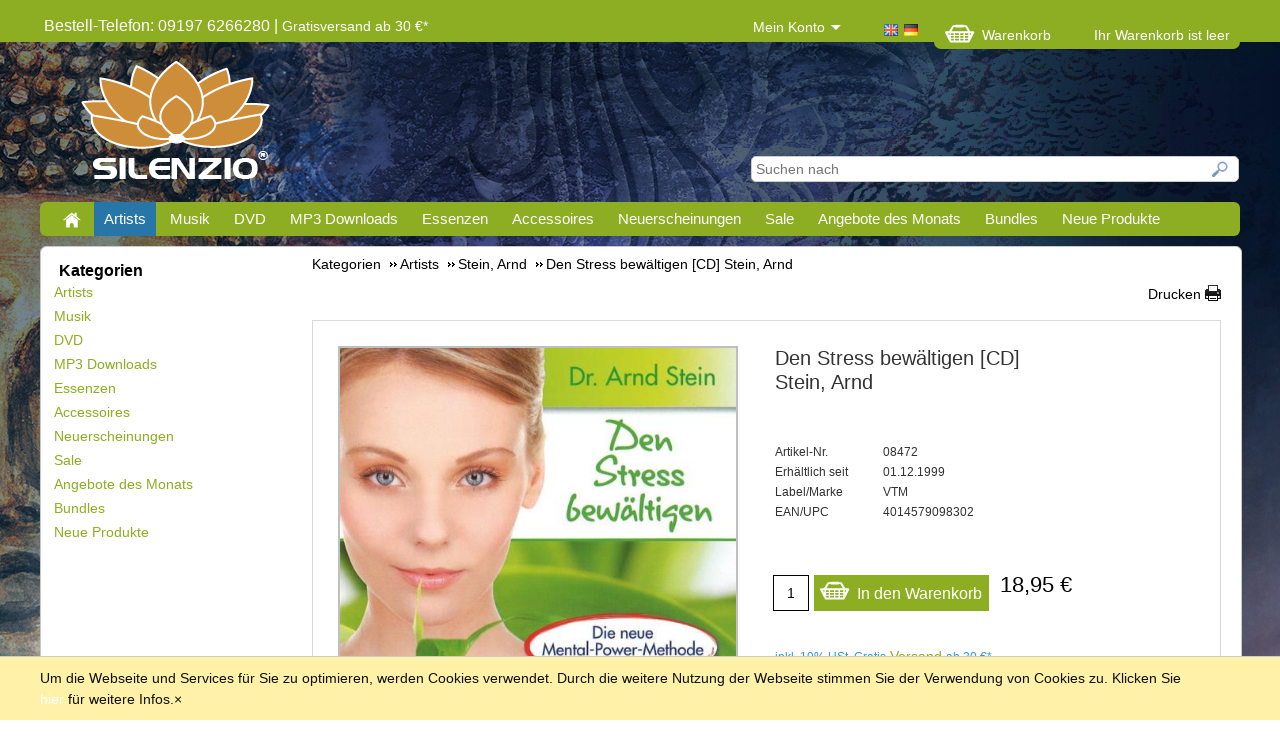

--- FILE ---
content_type: text/css
request_url: https://www.silenzio.com/WebRoot/Store/Shops/Silenzio/Styles/Silenzio/ic_style.css
body_size: 9073
content:
/** ------------------------
      Style: 18359
  StyleName: Silenzio
       Shop: 18259
      Store: /WebRoot/StoreTypes/6.17.46/Store
    IconSet: /WebRoot/StoreTypes/6.17.46/Store/SF/Icon/Silenzio
   ImageSet: /WebRoot/StoreTypes/6.17.46/Store/SF/ImageSet/Minimal
  TimeStamp: Oct 29, 2025 11:55:36 AM
--------------------------- **/

	
/**!-- BEGIN INCLUDE /srv/epages/eproot/Shared/Stores/Store/Templates/DE_INNOCHANGE/DesignSlider/Templates/SF/SF-Style.css 0.004 seconds */
/*
 * jQuery FlexSlider v2.2.0
 * http://www.woothemes.com/flexslider/
 *
 * Copyright 2012 WooThemes
 * Free to use under the GPLv2 license.
 * http://www.gnu.org/licenses/gpl-2.0.html
 *
 * Contributing author: Tyler Smith (@mbmufffin)
 */


/* Browser Resets
*********************************/
.flex-container a:active,
.flexslider a:active,
.flex-container a:focus,
.flexslider a:focus  {outline: none;}
.slides,
.flex-control-nav,
.flex-direction-nav {margin: 0; padding: 0; list-style: none;}

/* Icon Fonts
*********************************/
/* Font-face Icons */
@font-face {
	font-family: 'flexslider-icon';
	src:url('/WebRoot/StoreTypes/6.17.46/Store/javascript/innochange/ic_designslider/fonts/flexslider-icon.eot');
	src:url('/WebRoot/StoreTypes/6.17.46/Store/javascript/innochange/ic_designslider/fonts/flexslider-icon.eot?#iefix') format('embedded-opentype'),
		url('/WebRoot/StoreTypes/6.17.46/Store/javascript/innochange/ic_designslider/fonts/flexslider-icon.woff') format('woff'),
		url('/WebRoot/StoreTypes/6.17.46/Store/javascript/innochange/ic_designslider/fonts/flexslider-icon.ttf') format('truetype'),
		url('/WebRoot/StoreTypes/6.17.46/Store/javascript/innochange/ic_designslider/fonts/flexslider-icon.svg#flexslider-icon') format('svg');
	font-weight: normal;
	font-style: normal;
}

/* FlexSlider Necessary Styles
*********************************/
.flexslider {margin: 0; padding: 0; overflow: hidden;}
.flexslider .slides > li {display: none; -webkit-backface-visibility: hidden;} /* Hide the slides before the JS is loaded. Avoids image jumping */
/*.flexslider .slides img {max-width: 100%; display: block; max-height: 200px;} */
.flexslider .slides img {max-width: 100%; display: block;}
.flexslider .slides img.ProductSmallImage {max-height: 200px;}
.flex-pauseplay span {text-transform: capitalize;}

/* Clearfix for the .slides element */
.slides:after {content: "\0020"; display: block; clear: both; visibility: hidden; line-height: 0; height: 0;}
html[xmlns] .slides {display: block;}
* html .slides {height: 1%;}

/* No JavaScript Fallback */
/* If you are not using another script, such as Modernizr, make sure you
 * include js that eliminates this class on page load */
.no-js .slides > li:first-child {display: block;}

/* FlexSlider Default Theme
*********************************/
.flexslider { 
  margin: 0; 
  position: relative; 
  zoom: 1; }
.flex-viewport { max-height: 2000px; -webkit-transition: all 1s ease; -moz-transition: all 1s ease; -o-transition: all 1s ease; transition: all 1s ease; }
.loading .flex-viewport { max-height: 300px; }
.flexslider .slides { zoom: 1; }
.carousel li { margin-right: 5px; }

/* Direction Nav */
.flex-direction-nav {*height: 0;}
.flex-direction-nav a  {
  background: #666; 
  background: rgba(40,40,40,0.5);
  border-radius: 5px;
  line-height: 41px;
  text-decoration:none; 
  text-align:center;
  display: block; 
  width: 40px; 
  height: 38px; 
  margin: -20px 0 0; 
  position: absolute; 
  top: 50%; 
  z-index: 10; 
  overflow: hidden; 
  opacity: 0; 
  cursor: pointer; 
  color: rgba(255,255,255,0.8) !important; 
  -webkit-transition: all .3s ease; 
  -moz-transition: all .3s ease; 
  transition: all .3s ease; 
}
.flex-direction-nav .flex-prev { left: -50px; }
.flex-direction-nav .flex-next { right: -50px; text-align: center; }
.flexslider:hover .flex-prev { opacity: 0.7; left: 10px; }
.flexslider:hover .flex-next { opacity: 0.7; right: 10px; }
.flexslider:hover .flex-next:hover, .flexslider:hover .flex-prev:hover { opacity: 1; }
.flex-direction-nav .flex-disabled { opacity: 0!important; filter:alpha(opacity=0); cursor: default; }
.flex-direction-nav a:before  { 
  font-size: 30px; 
  display: inline-block; 
  content: '\f001';
  font-family: "flexslider-icon"; 
  line-height: 41px;
}
.flex-direction-nav a.flex-next:before  { content: '\f002'; }

/* Pause/Play */
.flex-pauseplay a { display: block; width: 20px; height: 20px; position: absolute; bottom: 5px; left: 10px; opacity: 0.8; z-index: 10; overflow: hidden; cursor: pointer; color: #000; }
.flex-pauseplay a:before  { font-family: "flexslider-icon"; font-size: 20px; display: inline-block; content: '\f004'; }
.flex-pauseplay a:hover  { opacity: 1; }
.flex-pauseplay a.flex-play:before { content: '\f003'; }

/* Control Nav */
.flex-control-nav {
  width: 100%; 
  position: absolute; 
  bottom: 0px; text-align: center;
  z-index: 900;
}
.flex-control-nav li {margin: 0 6px; display: inline-block; zoom: 1; *display: inline;}
.flex-control-paging li a {
  width: 11px; height: 11px; 
  display: block; 
  background:transparent; 
  cursor: pointer; 
  text-indent: -9999px; 
  -webkit-border-radius: 20px; 
  -moz-border-radius: 20px; 
  -o-border-radius: 20px; 
  border-radius: 20px; 
  -webkit-box-shadow: inset 0 0 3px rgba(0,0,0,0.3); 
  -moz-box-shadow: inset 0 0 3px rgba(0,0,0,0.3); 
  -o-box-shadow: inset 0 0 3px rgba(0,0,0,0.3); 
  box-shadow: inset 0 0 3px rgba(0,0,0,0.3);
  border: 1px solid #FFF; 
}
.flex-control-paging li a:hover { background: #444; background: rgba(40,40,40,0.7); }
.flex-control-paging li a.flex-active { background: #fff; none repeat scroll 0 0 rgba(255, 255, 255, 0.9); cursor: default; }

.flex-control-thumbs {margin: 5px 0 0; position: static; overflow: hidden;}
.flex-control-thumbs li {width: 25%; float: left; margin: 0;}
.flex-control-thumbs img {width: 100%; display: block; opacity: .7; cursor: pointer;}
.flex-control-thumbs img:hover {opacity: 1;}
.flex-control-thumbs .flex-active {opacity: 1; cursor: default;}

@media screen and (max-width: 860px) {
  .flex-direction-nav .flex-prev { opacity: 1; left: 10px;}
  .flex-direction-nav .flex-next { opacity: 1; right: 10px;}
}

/* Innochnage - ePages-neccesary styles
***************************************/
.ListItemCategory.ICDesignSlider {
  clear: both;
  float: none;
  width: 100%;
}
/**!-- END INCLUDE /srv/epages/eproot/Shared/Stores/Store/Templates/DE_INNOCHANGE/DesignSlider/Templates/SF/SF-Style.css */


	
/**!-- BEGIN INCLUDE /srv/epages/eproot/Cartridges/DE_INNOCHANGE/FAQ/Templates/SF/SF-Style.css 0.002 seconds */
/** 
 * Design FAQ
 */

.FAQ .ICQuestion {
    cursor: pointer;
    font-weight: bold;
}

.FAQ .ICAnswer {
    padding-bottom: 15px;
}
/**!-- END INCLUDE /srv/epages/eproot/Cartridges/DE_INNOCHANGE/FAQ/Templates/SF/SF-Style.css */


	
/**!-- BEGIN INCLUDE /srv/epages/eproot/Shared/Stores/Store/Templates/DE_INNOCHANGE/SpecialNavigation/Templates/SF/SF-Style.css 0.002 seconds */
.IC_SpecialNavigation {
  -moz-transform: rotate(90deg);
  -webkit-transform: rotate(90deg);
  -o-transform: rotate(90deg);
  -ms-transform: rotate(90deg);
  transform: rotate(90deg);
  height: 25px;
  padding: 8px;
  margin: 0px 2px;
  position: absolute;
  width: auto;
  border-top-right-radius: 5px;
  border-top-left-radius: 5px;
  color: #fff;
  font-family: Arial;
}

.IC_HiddenOverlay {
  display: none;
  position: absolute;
  padding: 10px;
  border-radius: 6px;
  color: #fff;
  font-family: Arial;
}

.IC_Pointer {
    cursor: pointer;
}

.IC_SpecialNavigation img {
  top: -3px;
  position: relative;
  max-height: 30px;
  max-width: 30px;
}

.ic_TermsAndConditions .IC_SpecialNavigation  {
  display: none; 
}
/**!-- END INCLUDE /srv/epages/eproot/Shared/Stores/Store/Templates/DE_INNOCHANGE/SpecialNavigation/Templates/SF/SF-Style.css */


	
/**!-- BEGIN INCLUDE /srv/epages/eproot/Shared/Stores/Store/Templates/DE_INNOCHANGE/DesignNavBasket/Templates/SF/SF-Style.css 0.002 seconds */
.Header , .Header  .PropertyContainer, .Header  table.SizeContainer tr td {
    overflow: visible !important;
}

.ICMiniBasket {
	position: relative;
	z-index: 300 !important;
	overflow: visible !important;
	width: 242px;
        background-color: #8dae22 !important;
        border-radius: 7px;
        padding: 0px 10px !important;
        margin-left: 5px !important;
        height: 25px;
}

.ICMiniBasket .ContextBox div:first-child {
        width: 150px;
        float: left;
        text-align: left;
}

.ICMiniBasket .ContextBox {
        position: relative;
        top: -8px;
}

.ICMiniBasket .HoverArea.hovered .ICBasketInnerContent {
	display: block !important;
	z-index: 1000;
}

.ICMiniBasket input.Quantity {
	padding: 5px 3px !important;
	width: 39px;
	border-top: 1px solid #b3b3b3;
	border-right: 1px solid #cbcbcd;
	border-bottom: 1px solid #cbcbcd;
	border-left: 1px solid #b3b3b3;
}

.ICMiniBasket .ICBasketInnerContent .InnerContentBody {
	background-color: #EFF1F2;
	padding: 0 8px;
	_position: absolute !important;
}

.ICMiniBasket .ICBasketInnerContent {
	display: none;
	background: none;
	right: 0;
	width: 338px;
	position: absolute;
	z-index: 1505;
}

.ICMiniBasket .ICBasketInnerBody {
	padding: 0 0 0 15px;
}

.ICMiniBasket .MiniBasket .TableSeparator,
.ICBasketInnerContent .TableSeparator {
	height: 21px;
}

.ICMiniBasket .ImageSmall,
.ICBasketInnerContent .ImageSmall {
	width: 40px;
}
/**!-- END INCLUDE /srv/epages/eproot/Shared/Stores/Store/Templates/DE_INNOCHANGE/DesignNavBasket/Templates/SF/SF-Style.css */


	
/**!-- BEGIN INCLUDE /srv/epages/eproot/Shared/Stores/Store/Templates/DE_INNOCHANGE/DesignResponsiveLayout/Templates/SF/SF-Style.css 0.004 seconds */
/*

* Responsive layout to override the epages default classes
* Breakpoints should be provided by 1024, 800, 512 pixel

* As example the media queries for the breakpoint by 512px was implemented. 
* You can copy the entire block and define what should happen in other resolutions




*/

/* 1. General Layout containing the frame */
/* ====================================== */



/* 1.1 General layout frame */
html .GeneralLayout.Div {
  //width: 100%;
  //max-width: 1200px;
}

html .Div .Middle {
  //max-width: 1200px;
  width: 100%;
}



/* 1.2 NavBarRoof */
html .Div .NavBarRoof .PropertyContainer {
  //height: auto;
  min-height: 32px;
}

html .Div .NavBarRoof .PropertyContainer:after {
  content:'';
  display:block;
  clear: both;
}



/* 1.3 Header */
html .Div .Header .PropertyContainer {
  height: auto;
  min-height: 140px;
}

html .Div .Header .PropertyContainer:after {
  content:'';
  display:block;
  clear: both;
}



/* 1.4 NavBarTop */
html .Div .NavBarTop {
  white-space: normal;
}

html .Div .NavBarTop .PropertyContainer {
  //height: auto;
  min-height: 24px;
}

html .Div .NavBarTop .PropertyContainer:after {
  content:'';
  display:block;
  clear: both;
}

html .Div .NavBarTop .SizeContainer {
  height: auto;
  min-height: 24px;
}

html .Div .NavBarTop .SizeContainer > *, 
html .Div .NavBarTop .NavigationElement {
  height: auto;
  min-height: 24px;
}



/* 1.5 NavBarBottom */
html .Div .NavBarBottom {
  white-space: normal;
}

html .Div .NavBarBottom .PropertyContainer {
  height: auto;
  min-height: 260px;
}

html .Div .NavBarBottom .PropertyContainer:after {
  content:'';
  display:block;
  clear: both;
}

html .Div .NavBarBottom .SizeContainer {
  height: auto;
  min-height: 260px;
}

html .Div .NavBarBottom .NavigationElement {
  height: auto;
  min-height: 260px;
}



/* 1.6 Footer */
html .Div .Footer {
  white-space: normal;
}

html .Div .Footer .PropertyContainer {
  height: auto;
  min-height: 35px;
}

html .Div .Footer .PropertyContainer:after {
  content:'';
  display:block;
  clear: both;
}

html .Div .Footer .SizeContainer {
  height: auto;
  min-height: 35px;
}

html .Div .Footer .NavigationElement {
  height: auto;
  min-height: 35px;  
}



/* 1.7 Content-Area */
.ListItemProduct .ContentArea img {
  height: auto !important;
  max-width: 100% !important;
  max-height: 200px;
}





/* 2. Global media queries for resolution lesser than 512px */
/* ======================================================== */

@media screen and (max-width: 512px) {

  /* 6.1 NavBarRoof */
  html .Div .NavBarRoof .PropertyContainer {
    width: 100%;
  }
  
  html .Div .NavBarRoof .SizeContainer,
  html .Div .NavBarRoof .SizeContainer.custom-left, 
  html .Div .NavBarRoof .SizeContainer.custom-right {
    float: none;
    text-align: left;
  }
  
  /* 6.2 Header */
  html .Div .Header .PropertyContainer {
    width: 100%;
  }
  
  html .Div .Header .SizeContainer,
  html .Div .Header .SizeContainer.custom-left, 
  html .Div .Header .SizeContainer.custom-right {
    float: none;
    text-align: left;
  }
  
  /* 6.3 NavBarTop */
  html .Div .NavBarTop .PropertyContainer {
    width: 100%;
  }
  
  html .Div .NavBarTop .SizeContainer,
  html .Div .NavBarTop .SizeContainer.custom-left, 
  html .Div .NavBarTop .SizeContainer.custom-right {
    //float: none;
    text-align: left;
  }
  
  /* 6.4 NavBarBottom */
  html .Div .NavBarBottom .PropertyContainer {
    width: 100%;
  }
  
  html .Div .NavBarBottom .SizeContainer,
  html .Div .NavBarBottom .SizeContainer.custom-left, 
  html .Div .NavBarBottom .SizeContainer.custom-right {
    float: none;
    text-align: left;
  }  
  
  /* 6.5 Footer */
  html .Div .Footer .PropertyContainer {
    width: 100%;
  }
  
  html .Div .Footer .SizeContainer,
  html .Div .Footer .SizeContainer.custom-left, 
  html .Div .Footer .SizeContainer.custom-right {
    float: none;
    text-align: left;
  }
  
  /* 6.6 NavBarLeft */
  html .Div .NavBarLeft {
    clear: both;
    float: none;
    height: auto;
    position: relative;
    width: 100%;
  }
  
  html .Div .NavBarLeft:before {
    display: none;
  }
  
  /* 6.7 ContentArea */
  html .Div .ContentArea {
    margin-left: 0;
  }
}



/* 3. Productlist with own media queries to define its width */
/*    (Herefore we use the singe-column list, because all    */
/*    other epages lists are tables)                         */
/* ========================================================= */

/* here we use min-width instead of max-width, because we define #
   the list from small (33%) to large (100%) - despite the fact, 
   that the screen shrinks */

html .ListItemProductContainer,
html .ICSingleColumn .ListItemProductContainer {
  width: 100%;
  float: none;  
}

@media screen,print and (min-width: 512px) {
  html .ICTwoColumns .ListItemProductContainer,
  html .ICThreeColumns .ListItemProductContainer,
  html .ICFourColumns .ListItemProductContainer,
  html .ICFiveColumns .ListItemProductContainer {
    width: 50%;
    float: left;  
  }
  
  html .ICTwoColumns .ListItemProductContainer:nth-child(3n+1),
  html .ICThreeColumns .ListItemProductContainer:nth-child(3n+1),
  html .ICFourColumns .ListItemProductContainer:nth-child(3n+1),
  html .ICFiveColumns .ListItemProductContainer:nth-child(3n+1) {
    clear: both;
  }
}

/* Three Column-Layout */
@media screen,print and (min-width: 800px) {
  html .ICThreeColumns .ListItemProductContainer {
    width: 33.3%;
    float: left;  
  }
  
  html .ICThreeColumns .ListItemProductContainer:nth-child(2n+1) {
    clear: none;
  }
  
  html .ICThreeColumns .ListItemProductContainer:nth-child(3n+1) {
    clear: both;
  }
}

/* Four Column-Layout */
@media screen,print and (min-width: 800px) {  
  html .ICFourColumns .ListItemProductContainer {
    width: 25%;
  }

  html .ICFourColumns .ListItemProductContainer:nth-child(2n+1),
  html .ICFourColumns .ListItemProductContainer:nth-child(3n+1) {
    clear: none;
  }
  
  html .ICFourColumns .ListItemProductContainer:nth-child(4n+1) {
    clear: both;
  }

  html .ICFourColumns .ListItemProduct .ImageArea {
    width: calc(100% - 40px);
  }
}

/* Five Column-Layout */
@media screen,print and (min-width: 800px) {  
  html .ICFiveColumns .ListItemProductContainer {
    width: 20%;
  }

  html .ICFiveColumns .ListItemProductContainer:nth-child(2n+1),
  html .ICFiveColumns .ListItemProductContainer:nth-child(3n+1),
  html .ICFiveColumns .ListItemProductContainer:nth-child(4n+1) {
    clear: none;
  }
  
  html .ICFiveColumns .ListItemProductContainer:nth-child(5n+1) {
    clear: both;
  }

  html .ICFiveColumns .ListItemProduct .ImageArea {
    //width: calc(100% - 40px);
  }
}




/* 4. Category list with own media queries to define its width */
/*    (Herefore we use the singe-column list, because all      */
/*    other epages lists are tables)                           */
/* =========================================================== */

/* here we use max-width instead of min-width, because we define #
   the list from small (33%) to large (100%) - despite the fact, 
   that the screen shrinks */

html .ListItemCategory {
  width: 100%;
  float: none;
}

@media screen and (min-width: 512px) {
  html .ListItemCategory {
    width: 50%;
    float: left;
    padding:0;
  }
  
  html .ListItemCategory:nth-child(2n+1) {
    clear: both;
  }
}

@media screen and (min-width: 800px) {
  html .ListItemCategory {
    width: 33.3%;
  }
  
  html .ListItemCategory:nth-child(2n+1) {
    clear: none;
  }
  
  html .ListItemCategory:nth-child(3n+1) {
    clear: both;
  }
}



/* 5. A few Content elements that can be used in the cke editor */
/* ============================================================ */

/* Images inside tables will take the cell width - usefull for layout tables */
.cke-table td img {
  //height: auto !important;
  //width: 100% !important;
}



/* 6. Styles to make the product detail responsible */
/* ================================================ */
@media screen and (max-width: 512px) {
  html .ImgLeft .InfoArea, 
  html .ImgRight .InfoArea {
    float: none;
    width: 100%;
  }
  
  html .ImgLeft .ProductImage {
    margin: 0 0 20px 0;
  }
  
  html .ImgRight .ProductImage {
    margin: 0 0 20px 0;
  }
}



/*



*/
/**!-- END INCLUDE /srv/epages/eproot/Shared/Stores/Store/Templates/DE_INNOCHANGE/DesignResponsiveLayout/Templates/SF/SF-Style.css */


	
/**!-- BEGIN INCLUDE /srv/epages/eproot/Shared/Stores/Store/Templates/DE_INNOCHANGE/DesignNavMegaMenu/Templates/SF/SF-Style.css 0.003 seconds */
/* General styles */
.NavBarTop .ContextBox.ICFlyout, 
.NavBarTop .ContextBox.ICMegaMenu, 
.NavBarTop .ContextBox.ICOffCanvas {
  padding-top: 0;
}


/* Style to display everything as mega menu */
/* ======================================== */

.ICMegaMenu ul li.ICLvl1 {
  display: inline-block;
  margin: 0;
}

.ICMegaMenu ul li.ICLvl1 a {
  display: inline-block;
  padding: 6px 10px;
}

.ICMegaMenu .BoxContainer .ContextBoxBody > ul {
  top: -2px;
  position: relative;
  height: 33px;
}

.ICMegaMenu ul li.ICLvl1 > a:hover, 
.ICMegaMenu ul li.ICLvl1.ICActiveNode > a {
  background-color: #2875a8;
  color: #ffffff;
  height: 22px;
}

.ICMegaMenu ul li.ICLvl1 ul {
  background-color: #8dae22;
  border: 1px solid #2a68af;
  display: none;
  position: absolute;
  width: 1100px;
  left: 0px;
  border-bottom-left-radius: 10px;
  border-bottom-right-radius: 10px; 
  padding: 10px !important;
}

.ICMegaMenu ul li.ICLvl1 ul li ul {
  background-color: transparent;
  border: medium none;
  box-shadow: none;
  display: block;
  position: relative;
}

.ICMegaMenu ul li.ICLvl1.ICHover ul {
  display: block;
}

.ICMegaMenu ul li ul div {
    width: 182px;
    float: left;
    border-right: 1px solid #fff;
    height: 325px;
}

.ICMegaMenu ul li ul div:nth-child(6) {
    border-right: none;
}

.ICMegaMenu ul li.ICLvl2 {
  display: inline-block;
  vertical-align: top;
  width: 179px;
  padding: 0px 0px 0px 5px;
  height: 25px;
  float:left;
}

.ICMegaMenu ul li.ICLvl2 a, 
.ICMegaMenu ul li.ICLvl1.ICActiveNode ul a {
  background-color: transparent;
  color: #fff;
  font-size: 14px;
  padding: 2px 5px;
}

.ICMegaMenu ul li.ICLvl2 a:hover, 
.ICMegaMenu ul li.ICLvl1.ICActiveNode ul a:hover {
  text-decoration: underline;
}

html .HomeIcon {
    background-size: 20px 20px !important;
    height: 20px;
    width: 20px;
}

/* Style to display everything as 3-level-flyout */
/* ============================================= */

/** The positioning layout **/
.ICFlyout ul li.ICLvl1 {
  display: inline-block;
  margin: 0;
}

.ICFlyout ul li.ICLvl1 a {
  display: inline-block;
  padding: 10px 5px;
}

.ICFlyout ul li {
  position: relative;
  white-space: nowrap;
}

.ICFlyout ul li ul {
  display: none;
  position: absolute;
}

.ICFlyout ul li.ICHover > ul {
  display: block;
}

.ICFlyout ul li ul li.ICHover > ul {
  left: 100%;
  top: -1px;
}


/** The fancy layout **/
.ICFlyout ul li.ICLvl1 li a {
  display: block;
}

.ICFlyout ul li.ICLvl1 li.ICHasSubCategories > a {
  background: url("/WebRoot/StoreTypes/6.17.46/Store/SF/Icon/Silenzio/img_breadcrumb_arrow.png") no-repeat scroll center right transparent;
}

.ICFlyout ul li.ICLvl1 ul {
  background-color: #eee;
  border: 1px solid;
  box-shadow: 2px 2px 3px 0 #999;
}

.ICFlyout ul li.ICLvl1 a:hover, 
.ICFlyout ul li.ICLvl1.ICActiveNode a {
  //background-color: #2875a8;
  //color: #ffffff;
}

.ICFlyout ul li.ICLvl2 a, 
.ICFlyout ul li.ICLvl1.ICActiveNode ul a {
  background-color: transparent;
  color: #444;
  font-size: 14px;
  padding: 2px 30px 2px 5px;
}

.ICFlyout ul li.ICLvl2 a:hover, 
.ICFlyout ul li.ICLvl1.ICActiveNode ul a:hover {
  text-decoration: underline;
}

.ICMegaMenu ul li.ICReadMoreLink {
  vertical-align: bottom;
}


/* Style to display everything as off-canvas-menu */
/* ============================================== */
.Icon.ICOffScreenIcon {
  border: 1px solid;
  cursor: pointer;
  height: 30px;
  width: 30px;
  display:none;
}

.Icon.ICOffScreenIcon:before {
  content: "=";
  font-size: 30px;
  height: 30px;
  line-height: 30px;
  margin-top: -1px;
  position: absolute;
  text-align: center;
  width: 30px;
}

/** The positioning layout **/
.ICNavigation.ICOffCanvas {
  display: block !important;
  width: 90% !important;
}

.ICOffCanvas .ContextBoxBody > ul {
  display:none;
}

.ICOffCanvas .ContextBoxBody > ul.ICHover {
  display:block;
}

.ICOffCanvas ul li.ICLvl1 a {
  display: inline-block;
  padding: 10px 5px;
}

.ICOffCanvas ul li {
  position: relative;
  white-space: nowrap;
}

.ICOffCanvas ul li ul {
  display: none;
}

.ICOffCanvas ul li.ICHover > ul {
  display: block;
}

/** The fancy layout **/
.ICOffCanvas ul li.ICLvl1:first-child {
    border-top: 0 none;
}
.ICOffCanvas ul li.ICLvl1 {
    border-top: 1px solid;
}

.ICOffCanvas ul li.ICLvl1 a:hover {
  background-color: #2875a8;
  color: #ffffff;
}

.ICOffCanvas ul li.ICLvl2 a {
  font-size: 16px;
  padding: 5px 5px 5px 25px;
}

.ICOffCanvas ul li.ICLvl3 a {
  padding: 5px 5px 5px 45px;
}

.ICOffCanvas .Icon.TriggerIcon {
  border: 1px solid;
  border-radius: 17px;
  cursor: pointer;
  height: 30px;
  position: absolute;
  right: 0;
  top: 6px;
  width: 30px;
  z-index: 30;
}

.ICOffCanvas .Icon.TriggerIcon:before {
  cursor: pointer;
  font-size: 15px;
  height: 30px;
  line-height: 30px;
  position: absolute;
  text-align: center;
  width: 30px;
}

.ICOffCanvas .Icon.TriggerIcon.Open:before {
  content:">>";
}

.ICOffCanvas .Icon.TriggerIcon.Close:before {
  content:"<<";
}

.ICOffCanvas li li .Icon.TriggerIcon {
  top: 0;
}
/**!-- END INCLUDE /srv/epages/eproot/Shared/Stores/Store/Templates/DE_INNOCHANGE/DesignNavMegaMenu/Templates/SF/SF-Style.css */


	
/**!-- BEGIN INCLUDE /srv/epages/eproot/Cartridges/DE_INNOCHANGE/Base/Templates/SF/SF-Style.Color.css 0.002 seconds */
/** ----------------------------------
PLEASE PLACE ALL COLOR ATTRIBUTES HERE
-------------------------------------- **/
/**!-- END INCLUDE /srv/epages/eproot/Cartridges/DE_INNOCHANGE/Base/Templates/SF/SF-Style.Color.css */



/** --------------------------
     1. General Styles
----------------------------**/
.Hidden {
    display: none;
}

a {
  color: #fff;
  text-decoration: none;
}

.ContentArea.NoMargin {
    margin-left: 0px !important;
}

body {
    background-size: cover !important;
    background-attachment: fixed !important;
}

html button[type=submit],
html button[type=button],
html input[type=submit],
html #CheckOut button[type=submit],
html #CheckOutTop button[type=submit], 
html .DoOrder button[type=submit], 
html .AddToBasketButton[type=submit], 
html .Customizable button,
html .ContentArea button.Link {
  padding: 7px 12px;
  border-color: transparent;
  background: #8dae22;
  background: -moz-linear-gradient(top, #8dae22 10%, #8dae22 90%);
  background: -webkit-gradient(linear, left top, left bottom, color-stop(10%,#8dae22), color-stop(90%,#8dae22));
  background: -webkit-linear-gradient(top, #8dae22 10%,#8dae22 90%);
  background: -o-linear-gradient(top, #8dae22 10%,#8dae22 90%);
  background: -ms-linear-gradient(top, #8dae22 10%,#8dae22 90%);
  background: linear-gradient(to bottom, #8dae22 10%,#8dae22 90%);
  filter: progid:DXImageTransform.Microsoft.gradient( startColorstr='#8dae22', endColorstr='#8dae22',GradientType=0 );
  color: #fff !important;
  font-weight: normal !important;
  font-family: Arial, Verdana, Helvetica !important;
}

html .AddToBasketButton[type=submit] {
  padding: 7px 6px 5px 4px !important;
}

.ProductDetails .BasketIcon {
    display: block !important;
}

span.ep-sprite.ep-sprite-s.BasketIcon {
    float: left;
    margin: -10px 6px 0px 0px !important;
    position: relative;
    width: 32px;
    height: 27px;
    display: inline-block;
}

/** --------------------------
     1. 1 Advertisment Table
----------------------------**/
.AdTable {
  border: 1px solid #605d3e;
  padding: 9px;
  display: inline-block;
  border-radius: 6px;
  background: #e9e8e4;
  width: 98%;
}

.AdTable caption {
  text-align: left;
}

.AdTable ul {
    margin: 0;
    padding: 0px 10px;
}

.AdTable ul li {
  list-style: none;
  float: left;
  width: 99px;
  height: auto;
  padding: 5px 15px 5px 10px;
  color: rgb(127, 123, 130);
  font-size: 13px;
  text-align: center;
}

.AdTable img {
  float: left;
  position: relative;
  max-width: 90px;
  max-height: 90px;
}

/** --------------------------
     1.2 Tab-Category Box
----------------------------**/
.ICProductList.ICFiveColumns .ListItemProduct .InfoArea {
  border-top: none;
  height: 300px;
  left: 5px;
  position: relative;
  padding: 0px 6px 5px 4px;
  border-right: 1px solid #000;
  width: 96.5%;
}

.ICProductList.ICFiveColumns .ListItemProduct .NewProduct {
    display: none;
}

#CategoryTabs .ICProductList.ICFiveColumns .ListItemProductContainer .AddToBasketForm {
    display: none !important;
}

.ICProductList.ICFiveColumns .ListItemProduct .Description,
.ICProductList.ICFiveColumns .ListItemProduct .PriceArea p {
  display: none;
}

#CategoryTabs .ui-tabs-panel {
  border: 1px solid #605d3e;
  border-top-right-radius: 6px;
  padding: 1em 0.2em 0px 0.2em !important;
}

#CategoryTabs .ui-tabs-nav {
  background: none;
  text-transform: uppercase;
}

#CategoryTabs .ui-tabs-active {
  border-color: #605d3e;
  background: none;
  color: #605d3e;
}

#CategoryTabs .ui-tabs .ui-tabs-nav .ui-tabs-active a:after {
  border-top: 0px;
}

#CategoryTabs .ui-state-default {
  border-top: 1px solid #605d3e;
  border-left: 1px solid #605d3e;
  border-top-left-radius: 6px;
  border-top-right-radius: 6px;
  height: 30px;
}

#CategoryTabs .ui-state-default:last-child {
  border-right: 1px solid #605d3e;
}

#CategoryTabs .ui-state-default a {
  color: #7f7b82;
  font-size: 14px;
  font-weight: bold;
}

.ICProductList.ICFiveColumns .ListItemProduct {
  border-bottom: 1px solid #000;
  height: 315px;
  width: 94%;
}

.ICProductList.ICFiveColumns .ListItemProductContainer:nth-child(5n+5) .ListItemProduct .InfoArea {
  border-right: none !important;
}

.ICProductList.ICFiveColumns .ListItemProductContainer {
  padding: 0px 0px 10px!important;
}

.ICProductList.ICFiveColumns {
  padding: 10px 10px 0px 10px;
}

.ICProductList .ListItemProduct table.FullHeight {
  height: 100%;
  width: 100%;
}

span[itemprop="interpret"],
span[itemprop="name"] {
    float: left;
    clear: left;
}

.ListItemProduct .PriceArea {
    float: left !important;
    text-align: left !important;
    clear: left;
}

.ListItemProduct .PriceArea .LineThrough {
    float: left !important;
    text-align: left !important;
}

.ListItemProduct .PriceArea .Price {
    float: left;
    color: red;
    font-weight: normal;
    font-size: 14px;
}

.ListItemProduct .TaxAndShippingInfo span,
.ListItemProduct .TaxAndShippingInfo span a.FontSmaller {
    color: red;
}

.ListItemProduct .price-value {
    position: relative;
    left: -2px;
}

.ListItemProductContainer .ListItemProduct .ImageArea {
  max-width: 200px;
  height: 200px;
}

/** --------------------------
     2. NavBarRoof
----------------------------**/
.NavBarRoof .LocaleFlags {
  margin: 4px 10px 0px 0px;
}

.NavBarRoof .CategoryLinkList {
  margin: 0px 10px !important;
}

.NavBarRoof .ContextBoxBody {
  position: absolute !important;
  background: #8dae22;
  width: 100%;
  border-bottom-left-radius: 6px;
  border-bottom-right-radius: 6px;
}

.NavBarRoof .ICNavigation {
    background: url("/WebRoot/StoreTypes/6.17.46/Store/SF/Icon/Silenzio/ico_s_navigation.png");
    top: 2px;
    left: 3px;
}

.NavBarRoof .ContextBox {
    height: 25px;
}

.NavBarRoof .CategoryLinkList .ContextBoxHead {
  padding-right: 32px;
  cursor: pointer;
}

@media print {
    .NavBarRoof {
        display:none !important;
    }
}

/** --------------------------
     3. Header
----------------------------**/

.Header .SearchElement, 
.Header .SearchElement .InputField {
    border-radius: 5px;
    left: 7px;
    top: 50px;
}

.Header .SearchElement .InputField .Search {
    width: 450px;
    border-radius: 5px;
}

html .SearchForm.horizontal-search .SearchIcon {
    background: url("/WebRoot/StoreTypes/6.17.46/Store/SF/Icon/Silenzio/ico_s_search.png") !important;
}

html .de_epages-remotesearchUiSuggest-box ul {
  max-width: 580px !important;
}

.de_epages-remotesearchUiSuggest-box li.Separator, 
.de_epages-remotesearchUiSuggest-box li.Separator:hover {
    font-size: 14px;
}

/** --------------------------
     4. NavBarTop
----------------------------**/
.NavBarTop {
  border-radius: 6px;
}

/** --------------------------
     5. Middle
----------------------------**/
.Middle {
  border-radius: 6px;
  border: 1px solid #c9c9c9;
}


/** --------------------------
     5.1 NavBarLeft
----------------------------**/
.RemoteSearchFacets .RemoteSearchFacetPrice,
.RemoteSearchFacets .RemoteSearchFacetRating,
.RemoteSearchFacets + .CategoriesBox {
    display: none;
}

.NavBarLeft .ContextBox img {
    width: 100%;
}

.NavBarLeft .RemoteSearchFacetBoolean label {
    color: #8dae22;
}

/** --------------------------
     6. FooterContainer
----------------------------**/
.FooterContainer .NavigationText > div .ContextBox {
  float: left;
  clear: none !important;
  width: 255px;
  padding: 15px 20px 10px 25px;
}

.FooterContainer .ContextBox .ContextBoxHead {
  font-size: 16px;
  border-bottom: 1px solid #fff;
  padding: 0px !important;
}

.FooterContainer .ContextBox .ContextBoxBody {
    padding: 10px 0px 0px 0px;
}

.NavBarBottom {
  border-top-left-radius: 6px;
  border-top-right-radius: 6px;
}

.FooterContainer .SizeContainer.custom-left .NavigationText > div:not(.FooterHead) {
  background: #2a68af;
  height: 174px;
}

.FooterContainer .SizeContainer.custom-left {
    width: 75% !important;
}

.FooterContainer .SizeContainer.custom-right {
    width: 25%;
}

.FooterContainer .SizeContainer.custom-right .NavigationText > div:not(.FooterHead) {
  background: #2a68af;
  height: 348px;
}

.FooterContainer .SizeContainer .FooterHead {
  height: 20px;
  padding-left: 28px;
  top: -10px;
  position: relative;
  font-size: 16px;
}

.NavBarBottom .NavigationText {
  padding: 0px !important;
  margin: 0px !important;
}

.FooterContainer .IC_Green {
  width: 1200px;
  background: #8dae22;
  padding: 10px 0px;
}

.Footer {
  border-bottom-left-radius: 6px;
  border-bottom-right-radius: 6px;
}

.FooterContainer .FooterBottom {
  padding: 10px 0px;
  font-size: 12px;
}

.Footer .NavigationText {
    margin: 0px !important;
}

.Footer .PropertyContainer {
    padding: 0px !important;
}

.NavBarBottom .ContextBox .ContextBoxHead span {
  font-style: italic;
}

/** --------------------------
     7. TOP100
----------------------------**/
.ICCharts .ListItemProductContainer .InfoArea {
  border-top: 0px !important;
  margin-bottom: 0px;
}

.ICProductList.ICCharts .ListItemProduct table.FullHeight {
  width: 90%;
  float: left;
  position: relative;
  left: 10px;
}

.ICCharts .ChartsPosition.Hidden {
    display: block;
}

.ICCharts .ListItemProductContainer {
  background: #fff;
  border: 1px solid #000;
  padding: 7px !important;
  margin: 5px;
  width: 31% !important;
  border-radius: 6px;
}

.ICCharts .ListItemProductContainer .ListItemProduct .ImageArea {
  padding: 0px 0px 13px 14px;
  float: left;
  max-width: 130px;
  max-height: 140px;
}

.ICCharts .ListItemProductContainer .ImageArea img {
  max-width: 130px;
  max-height: 130px;
}

.ICCharts {
  background: #e9e8e4 !important;
  border: 1px solid;
  display: inline-block;
  width: 99%;
  border-radius: 6px;
}

.ICCharts .ListItemProductInfoContainer table tr:last-child {
    display: none;
}

/** --------------------------
     8. Checkout
----------------------------**/
html #MultiCheckout .Header {
    background: #8dae22 !important;
    height: 220px;
}

#MultiCheckout #ContinueShoppingButton {
  color: #fff !important;
}

.MultipleStep-Container span:not(.truncate-text),
.MultipleStep-Container p,
.MultipleStep-Container li,
.checkout-content-block * {
    font-size: 14px;
}

.CheckOutNav li.done span {
    color: #3498DB;
    font-style: normal;
    font-weight: normal;
    text-decoration: none;
}

#BasketAddressFormContainer #BasketTable img {
    max-width: 16% !important;
}

#BasketAddressFormContainer span.ep-contentbox-item {
    padding-left: 30px;
}

#BasketForm #BasketTable .ProductInBasket {
    max-width: 410px;
    padding-left: 40px;
}

#MultiCheckout .Basket:not(#BasketTable) tr td:first-child {
    width: 140px;
}

/** --------------------------
     8.1 Warenkorb
----------------------------**/
.ic_Basket .ContentArea input#CouponCode {
    padding: 8px 4px;
}

.ic_Basket .ContentArea .ContentAreaWrapper div:not(.EmptiedBasket) #ExpressForm .ItemLabel, 
.ic_Basket .ContentArea .ContentAreaWrapper div:not(.EmptiedBasket) #ExpressForm #ContinueShoppingButton {
    display: none !important;
}

#ExpressForm #ItemEntryForm #QuickPickTable th {
    text-align: left;
}

.CouponTable tr:not(.SeparateRow),
.ic_Basket #ExpressForm #ShowMoreInputFields,
.ic_Basket #ItemEntryForm span.Bold,
.ic_Basket #ItemEntryForm .TrashIcon {
    display: none;
}

.CouponTable tr.SeparateRow .SeparateColumn:first-child {
    width: 110px;
}

.ic_Basket #ExpressForm h1 * {
    font-weight: bold;
}

.ic_Basket #ExpressForm hr.Separator {
    margin: 0px;
}

.ic_Basket #ItemEntryForm #QuickPickTable tr th:first-child {
    width: 45px;
}

.ic_Basket #ItemEntryForm #QuickPickTable tr td:first-child {
    width: 110px;
}


#MultiCheckout .ContentArea.FooterText {
    position: relative;
}

.ContentAreaInner #BasketForm #BasketTable tr td:first-child {
    width: 108px;
}

.ContentAreaInner #BasketForm #BasketTable tr th:first-child {
    width: 108px;
}

/** --------------------------
     9. Merkliste
----------------------------**/
.ShoppingListIconWhite {
  background: url(/WebRoot/StoreTypes/6.17.20/Store/SF/Icon/Silenzio/ico_s_shoppinglist_white.png) !important;
}

.TrashIconBlack {
  background: url(/WebRoot/StoreTypes/6.17.20/Store/SF/Icon/Silenzio/ico_s_remove_item_black.png) !important;
}

#ShoppingListForm .DeleteIconSmall { 
    background: url(/WebRoot/StoreTypes/6.17.46/Store/SF/Icon/Silenzio/img_cancel.png) !important;
}

/** --------------------------
     10. Produktdetailseite
----------------------------**/
.ProductDetails .InfoArea .ProductNumber, 
.ProductDetails .InfoArea .RecordingDate, 
.ProductDetails .InfoArea .Label,
.ProductDetails .InfoArea .Availability,
.ProductDetails .InfoArea .ICEAN {
    font-size: smaller;
}

.ProductDetails .InfoArea .AddToBasketForm .Quantity {
    float: left;
    left: -3px;
    height: 28px;
    width: 28px;
    border: 1px solid black;
    text-align: center;
}

.ProductDetails .InfoArea .PriceContainer {
    width: 40%;
    float: left;
}

.ProductDetails .InfoArea .AddToBasketForm {
    float: left;
    margin: 35px 0px;
}

.AdditionalLinks.New li {
    width: auto !important;
    clear: none !important;
}

.AdditionalLinks.New li a, 
.AdditionalLinks.New li input {
    white-space: nowrap !important;
}

html .ProductDetails .InfoArea .ProductRating {
    margin: 0px;
}

.ProductDetails .InfoArea .Availability {
    padding: 8px 0px;
}
    
.ProductDetails .InfoArea .AdditionalLinks {
    margin-top: 10px;
    background-color: lightgrey;
    padding: 10px 12px 0px 10px;
    width: 410px;
}

.ProductDetails .InfoArea .ICAttrWidth {
    width: 25%;
    display: inline-block;
}

.ic_Product .ProductDetails #LinkSpecialPrices {
    display: none;
}

/** --------------------------
     10.1. Produkt-Tabs
----------------------------**/
html #ProductInfoTabs .ui-tabs-nav .ui-tabs-active a {
    color: #fff;
}

.ContentArea .ProductDetails .InfoArea h1[itemprop="name"],
.ContentArea #ProductInfoTabs .description {
  margin-bottom: 50px;
}

html .PriceContainer {
    background: transparent;
}

.ContentArea #ProductInfoTabs .ui-tabs-panel {
  border: 1px solid rgba(0,0,0,0.15);
  padding: 10px;
}

#ProductInfoTabs {
    padding: 10px;
    border: 1px solid rgba(0,0,0,0.15);
}

#ProductInfoTabs .ui-tabs-nav .ui-tabs-active a {
    color: #fff;
    background-color: #818181;
    font-weight: normal;
}

/** --------------------------
     10.2. MediaElement Player
----------------------------**/

div#mediawrapper {
  border: 1px solid rgba(0,0,0,0.15);
  padding: 10px;
  display: inline-block;
  margin-bottom: 20px;
}

.mejs-container {
	background: transparent !important;
}

/** --------------------------
     10.3. CrossSelling
----------------------------**/

/** --------------------------
     10.3.1 Interpreten CrossSelling
----------------------------**/

#ICAutoCrossSlider_ICAccessory .ListItemProductContainer {
  width: 210px;
}

.ProductSlider #ICAutoCrossSlider_ICAccessory .Quantity {
    display: none;
}

.ProductSlider #ICAutoCrossSlider_ICAccessory .epGetEmailNotifikation {
    float: left;
    text-align: left;
    white-space: initial;
}

.ProductSlider .AlternateRow .ListItemProduct .InfoArea,
.ProductSlider .ListItemProduct .InfoArea {
    border-top: 0px;
}

.ICSliderWrapper.ProductSlider,
.IC_CrossSellingCount {
  border: 1px solid rgba(0,0,0,0.15);
  padding: 10px;
}

.ProductSlider .ICDesignSlider .ListItemProductContainer .ListItemProductInfoContainer {
    display: none;
}

.ContentArea button.AddToBasketButton {
  float: left;
}

/** --------------------------
     10.3.1 Sonstiges CrossSelling
----------------------------**/
.CrossellingCount .CrossellingInfoArea {
    display: none;
}

.CrossellingCount .CrossellingImageArea {
    width: 200px;
    height: 200px;
}

.CrossellingCount td.MediumColumn {
    width: 200px !important;
    height: 200px;
    display: block;
    float: left;
    padding: 11px 40px;
}
/** --------------------------
     10.4. Sonstiges
----------------------------**/

.ContentArea .ProductDetails {
  border: 1px solid rgba(0,0,0,0.15);
  padding: 25px;
  margin-bottom: 20px;
  width: auto;
}

.ContentArea .ProductDetails .ProductImage img {
  border: 2px solid rgba(0,0,0,0.25);
  max-width: 99%;
}

.ContentArea .ImgLeft .InfoArea, .ContentArea .ImgRight .InfoArea {
  width: 420px;
}

.ContentArea .ImgLeft .ProductImage {
  margin: 0px;
}

input.Link.LinkIcon.LinkAddShoppingList,
input.Link.LinkProductComparison.LinkIcon,
button.LeftSmallMargin.InPrintViewNotVisible.WriteProductRating.PaddingLeft20.Link {
  color: black !important;
}

input.Link.LinkIcon.LinkAddShoppingList:hover,
input.Link.LinkProductComparison.LinkIcon:hover {
  color: #8dae22 !important;
  text-decoration: none !important;
}

table.ComparisonTable .CDInfoJSON {
    display: none;
}

.IsEditor .Middle * {
    max-width: 1200px;
}

html body div.MessageWarningSmall {
    background-position: 5px 9px;
}

/** --------------------------
     11. Produktliste
----------------------------**/
.ListItemProduct .ImageArea img {
  border: 1px solid rgba(0,0,0,0.15);
}

.ListItemProduct input.Quantity.epWidth50.epWidth-29.ep-js.ep-uiInput.ep-uiInput-text.ep-uiValidate {
    float: right;
    margin-right: 6px;
    padding: 7.5px 3px;
}

.ListItemProductInfoContainer .Description {
  display: none;
}

.ListItemProductInfoContainer .LineThrough {
  height: 20px;
}

.ListItemProductInfoContainer .PriceArea .AlignRight p {
  text-align: left !important;
  width: 100%;
}

.ListItemProductInfoContainer .Headline {
  height: 40px;
}

.ListItemProductInfoContainer .ProductNo {
  height: 20px;
}

.ListItemProductInfoContainer .PriceArea {
  height: 20px;
}

.ListItemProductInfoContainer table tbody tr td.AlignTop {
  height: 140px;
}

.ListItemProductInfoContainer a.productRatingStars {
  float: left;
  height: 20px;
}

.ICProductList .ListItemProduct .InfoArea {
    padding: 18px 10px 0 0;
}

.ListItemProductInfoContainer .TaxAndShippingInfo [data-link-type="tree"] {
    font-size: .85em;
}

/** --------------------------
     12. Button Sonderf�lle
----------------------------**/
button[form="PayPalExpressCheckoutLinkForm"] {
    background: transparent !important;
    padding: 0 !important;
    margin: 0;
}

.Basket button[name="Delete"]:hover {
    background: #8dae22;
    padding: 7px 12px;
}

/** --------------------------
     13. FAQ Seite
----------------------------**/
.ICQuestion {
    cursor: pointer;
    font-weight: bold;
    padding-bottom: 15px;
}

.ICAnswer {
    padding-bottom: 10px;
}

/** ------------------------
      Style: 18359
  StyleName: Silenzio
       Shop: 18259
      Store: /WebRoot/StoreTypes/6.17.46/Store
    IconSet: /WebRoot/StoreTypes/6.17.46/Store/SF/Icon/Silenzio
   ImageSet: /WebRoot/StoreTypes/6.17.46/Store/SF/ImageSet/Minimal
---------------------------**/
/* END OF PAGE /srv/epages/eproot/Shared/Stores/Store/Templates/DE_INNOCHANGE/Base/Templates/SF/SF-Style.Page.css 0.030 seconds (PageType: ICSF-Style) */


--- FILE ---
content_type: application/javascript
request_url: https://www.silenzio.com/WebRoot/StoreTypes/6.17.46/Store/lib-min/require/$pub.js
body_size: 385
content:
define("$pub",[],function(){var e,t={pending:function(e,t){var a=e.split("!"),n=a[1]||a[0],i=this.pending[n];return"undefined"!=typeof t&&(this.pending[n]=t),i},normalize:function(t,a){return a&&!e&&(e=a),t},load:function(e,t,a,n){n.waitSeconds=0,this.pending(e,a)}},a=define,n=Object.prototype.toString;define=function(i,r,o){var l;/!/.test(i)&&e&&"$pub"===e(i.split("!")[0],i,!0)&&(l=t.pending(i,!1))?("[object Array]"!==n.call(r)&&(o=r,r=[]),require(r,function(){l("function"==typeof o?o.apply(this,arguments):o)})):a.apply(a,arguments)};for(var i in a)define[i]=a[i];return t});
//@ sourceMappingURL=$pub.js.map

--- FILE ---
content_type: text/javascript; charset=utf-8
request_url: https://www.silenzio.com/epages/Silenzio.sf/de_DE/?ViewAction=SF-ViewJQueryConfig&ObjectID=18259&CurrencyID=EUR&CacheName=Store-6.17.46-0
body_size: 1088
content:
var require = {baseUrl: "/WebRoot/StoreTypes/6.17.46/Store/lib-min",paths: {"yourfiles": "/WebRoot/Store/Shops/Silenzio/MediaGallery"},shim: {"backbone": {deps: ["underscore", "jquery"],exports: "Backbone"},"underscore": {exports: "_"},"fabric": {exports: "fabric"},"ckeditor/ckeditor": {init: function () {/* Try to inherit config from parent frame (MBO) */try {top.require(["ckeditor/config"], function () {this.CKEDITOR.editorConfig = top.CKEDITOR.editorConfig;});}catch (error) {}},exports: "CKEDITOR"}},config: {"ep": {version: '6.17.46',webRoot: '/WebRoot',storeName: 'Store',storeWebRoot: '/WebRoot/Store',storeRoot: '/WebRoot/StoreTypes/6.17.46/Store',storeTypeRoot: '/WebRoot/StoreTypes/6.17.46/Store',javascriptRoot: '/WebRoot/StoreTypes/6.17.46/Store/lib',siteRoot: '/WebRoot/Store/Shops/Silenzio',siteId: '18259',siteGuid: '552E051D-E04C-5C9C-B5FA-4DEBAEA24008',iconsRoot: '/WebRoot/StoreTypes/6.17.46/Store/BO/icons',maxContentLength:  102400 ,debugLevel: 0,languageId: '1',language: 'de'},"jquery/i18n": {path: "ep/i18n",region: 'de_DE'.replace(/_/,'-'),currency: ['EUR','EUR','EUR']},"jquery/dict": {region: 'de'},"jquery/metaparse": {type: "data",name: "js",autoparse: true},"util/mime": {groups: {"image/*": "image/png,image/jpeg,image/jpg,image/gif,image/vnd.microsoft.icon,image/x-icon,image/x-win-bitmap","document/*": "application/pdf,application/msword,application/vnd.ms-excel,application/rtf,application/vnd.openxmlformats-officedocument.wordprocessingml.document,application/vnd.openxmlformats-officedocument.spreadsheetml.sheet","audio/*": "audio/mpeg,audio/x-ms-wma,audio/ogg,audio/flac,audio/x-ms-wma","video/*": "video/x-msvideo,video/mp4,video/mpeg,video/x-ms-wmv,video/x-flv"}},"util/storage": {namespace: "Store18259"+"::"}}},epConfig = require.config.ep,CKEDITOR_BASEPATH = "/WebRoot/StoreTypes/6.17.46/Store/lib/ckeditor/",CKEDITOR_AMD_REQUIRE = function (depends) {for (var i in depends) {depends[i] = (depends[i]).replace(CKEDITOR.basePath, "ckeditor/").replace(/(\.js(\?.*)?$)/, "");}return require.apply(require, arguments);};document.documentElement.className += " script";

/* END OF PAGE /srv/epages/eproot/Cartridges/DE_EPAGES/Design/Templates/SF/SF-JQueryConfig.Page.js 0.013 seconds (PageType: SF-JQueryConfig) */


--- FILE ---
content_type: application/javascript
request_url: https://www.silenzio.com/WebRoot/StoreTypes/6.17.46/Store/javascript/innochange/ic_faq/ic_faq.js
body_size: 168
content:
/**
 * FAQ Accordeon
 */

jq( document ).ready(function() {
    // Klick Event f�r die FAQ Seite
    jq(".ICQuestion").click(function(){
        jq(this).next(".ICAnswer").slideToggle();
    });
});

--- FILE ---
content_type: application/javascript
request_url: https://www.silenzio.com/WebRoot/StoreTypes/6.17.46/Store/javascript/innochange/ic_designnavbasket/ic_designnavbasket.js
body_size: 701
content:


function showInnerBasket(HoverArea,InnerBasket) {
  if((typeof HoverArea !== 'undefined') && (HoverArea !== null) && (typeof InnerBasket !== 'undefined') && (InnerBasket !== null)) {
    var Boundaries  = new Object();
    HoverArea.addClass('hovered');

    /* calculate bounding rect */
    var Anchorpos   = HoverArea.offset();
    var InnerPos    = InnerBasket.offset();

    Boundaries.Top    = Anchorpos.top;
    Boundaries.Bottom = Anchorpos.top  + HoverArea.height() + InnerBasket.height();
    
    Boundaries.Left  = Anchorpos.left;
    if((InnerPos.left > 0) && (InnerPos.left < Anchorpos.left)) Boundaries.Left = InnerPos.left;
    
    Boundaries.Right  = Boundaries.Left + HoverArea.width();
    if((InnerBasket.width() > 0) && (InnerBasket.width() > HoverArea.width())) Boundaries.Right = Boundaries.Left + InnerBasket.width();
    
    return Boundaries;
  }
  else {
    return false;
  }
}

function hideInnerBasket(HoverArea, InnerBasket, BoundingRect, ShimmerEvent) {
  if((typeof HoverArea !== 'undefined') && (HoverArea !== null) && 
     (typeof InnerBasket !== 'undefined') && (InnerBasket !== null) && 
     (typeof BoundingRect !== 'undefined') && (BoundingRect !== null) &&
     (ShimmerEvent !== null))
  {
    var mousePosX = ShimmerEvent.pageX;
    var mousePosY = ShimmerEvent.pageY;
    
    if((mousePosY < BoundingRect.Top) || (mousePosY > BoundingRect.Bottom)){
      HoverArea.removeClass('hovered');
      jq('body').unbind(ShimmerEvent);
    }
    else {
      if((mousePosX < BoundingRect.Left) || (mousePosX > BoundingRect.Right)){
        HoverArea.removeClass('hovered');
        jq('body').unbind(ShimmerEvent);
      }
    }
  }
}

jq(document).ready( function() {
  var HoverArea    = jq('.ICMiniBasket.ICMiniBasketFull .HoverArea');
  var InnerBasket  = jq('.ICMiniBasket .ICBasketInnerContent');
  
  if((HoverArea.length > 0) && (InnerBasket.length > 0)) {
    if(!HoverArea.hasClass('hovered')) {
      HoverArea.click( function(event) {
        if(!HoverArea.hasClass('hovered')) {
          var BoundingRect = showInnerBasket(HoverArea,InnerBasket);
          if((typeof BoundingRect !== 'undefined') && (BoundingRect !== null) && (BoundingRect !== 'false')) {
            jq(document).bind("click touchstart", function(ShEvent) {
              hideInnerBasket(HoverArea, InnerBasket, BoundingRect,ShEvent)
            });
          }
        }
      });
    }
  }
});

--- FILE ---
content_type: application/javascript
request_url: https://www.silenzio.com/WebRoot/StoreTypes/6.17.46/Store/lib-min/jquery/ui/resizable.js
body_size: 4888
content:
define("jquery/ui/resizable",["jquery/ui/core","jquery/ui/mouse","jquery/ui/widget"],function(e){return function(e){function t(e){return parseInt(e,10)||0}function a(e){return!isNaN(parseInt(e,10))}e.widget("ui.resizable",e.ui.mouse,{version:"1.10.3",widgetEventPrefix:"resize",options:{alsoResize:!1,animate:!1,animateDuration:"slow",animateEasing:"swing",aspectRatio:!1,autoHide:!1,containment:!1,ghost:!1,grid:!1,handles:"e,s,se",helper:!1,maxHeight:null,maxWidth:null,minHeight:10,minWidth:10,zIndex:90,resize:null,start:null,stop:null},_create:function(){var t,a,n,i,r,o=this,l=this.options;if(this.element.addClass("ui-resizable"),e.extend(this,{_aspectRatio:!!l.aspectRatio,aspectRatio:l.aspectRatio,originalElement:this.element,_proportionallyResizeElements:[],_helper:l.helper||l.ghost||l.animate?l.helper||"ui-resizable-helper":null}),this.element[0].nodeName.match(/canvas|textarea|input|select|button|img/i)&&(this.element.wrap(e("<div class='ui-wrapper' style='overflow: hidden;'></div>").css({position:this.element.css("position"),width:this.element.outerWidth(),height:this.element.outerHeight(),top:this.element.css("top"),left:this.element.css("left")})),this.element=this.element.parent().data("ui-resizable",this.element.data("ui-resizable")),this.elementIsWrapper=!0,this.element.css({marginLeft:this.originalElement.css("marginLeft"),marginTop:this.originalElement.css("marginTop"),marginRight:this.originalElement.css("marginRight"),marginBottom:this.originalElement.css("marginBottom")}),this.originalElement.css({marginLeft:0,marginTop:0,marginRight:0,marginBottom:0}),this.originalResizeStyle=this.originalElement.css("resize"),this.originalElement.css("resize","none"),this._proportionallyResizeElements.push(this.originalElement.css({position:"static",zoom:1,display:"block"})),this.originalElement.css({margin:this.originalElement.css("margin")}),this._proportionallyResize()),this.handles=l.handles||(e(".ui-resizable-handle",this.element).length?{n:".ui-resizable-n",e:".ui-resizable-e",s:".ui-resizable-s",w:".ui-resizable-w",se:".ui-resizable-se",sw:".ui-resizable-sw",ne:".ui-resizable-ne",nw:".ui-resizable-nw"}:"e,s,se"),this.handles.constructor===String)for("all"===this.handles&&(this.handles="n,e,s,w,se,sw,ne,nw"),t=this.handles.split(","),this.handles={},a=0;a<t.length;a++)n=e.trim(t[a]),r="ui-resizable-"+n,i=e("<div class='ui-resizable-handle "+r+"'></div>"),i.css({zIndex:l.zIndex}),"se"===n&&i.addClass("ui-icon ui-icon-gripsmall-diagonal-se"),this.handles[n]=".ui-resizable-"+n,this.element.append(i);this._renderAxis=function(t){var a,n,i,r;t=t||this.element;for(a in this.handles)this.handles[a].constructor===String&&(this.handles[a]=e(this.handles[a],this.element).show()),this.elementIsWrapper&&this.originalElement[0].nodeName.match(/textarea|input|select|button/i)&&(n=e(this.handles[a],this.element),r=/sw|ne|nw|se|n|s/.test(a)?n.outerHeight():n.outerWidth(),i=["padding",/ne|nw|n/.test(a)?"Top":/se|sw|s/.test(a)?"Bottom":/^e$/.test(a)?"Right":"Left"].join(""),t.css(i,r),this._proportionallyResize()),e(this.handles[a]).length},this._renderAxis(this.element),this._handles=e(".ui-resizable-handle",this.element).disableSelection(),this._handles.mouseover(function(){o.resizing||(this.className&&(i=this.className.match(/ui-resizable-(se|sw|ne|nw|n|e|s|w)/i)),o.axis=i&&i[1]?i[1]:"se")}),l.autoHide&&(this._handles.hide(),e(this.element).addClass("ui-resizable-autohide").mouseenter(function(){l.disabled||(e(this).removeClass("ui-resizable-autohide"),o._handles.show())}).mouseleave(function(){l.disabled||o.resizing||(e(this).addClass("ui-resizable-autohide"),o._handles.hide())})),this._mouseInit()},_destroy:function(){this._mouseDestroy();var t,a=function(t){e(t).removeClass("ui-resizable ui-resizable-disabled ui-resizable-resizing").removeData("resizable").removeData("ui-resizable").unbind(".resizable").find(".ui-resizable-handle").remove()};return this.elementIsWrapper&&(a(this.element),t=this.element,this.originalElement.css({position:t.css("position"),width:t.outerWidth(),height:t.outerHeight(),top:t.css("top"),left:t.css("left")}).insertAfter(t),t.remove()),this.originalElement.css("resize",this.originalResizeStyle),a(this.originalElement),this},_mouseCapture:function(t){var a,n,i=!1;for(a in this.handles)n=e(this.handles[a])[0],(n===t.target||e.contains(n,t.target))&&(i=!0);return!this.options.disabled&&i},_mouseStart:function(a){var n,i,r,o=this.options,l=this.element.position(),s=this.element;return this.resizing=!0,/absolute/.test(s.css("position"))?s.css({position:"absolute",top:s.css("top"),left:s.css("left")}):s.is(".ui-draggable")&&s.css({position:"absolute",top:l.top,left:l.left}),this._renderProxy(),n=t(this.helper.css("left")),i=t(this.helper.css("top")),o.containment&&(n+=e(o.containment).scrollLeft()||0,i+=e(o.containment).scrollTop()||0),this.offset=this.helper.offset(),this.position={left:n,top:i},this.size=this._helper?{width:s.outerWidth(),height:s.outerHeight()}:{width:s.width(),height:s.height()},this.originalSize=this._helper?{width:s.outerWidth(),height:s.outerHeight()}:{width:s.width(),height:s.height()},this.originalPosition={left:n,top:i},this.sizeDiff={width:s.outerWidth()-s.width(),height:s.outerHeight()-s.height()},this.originalMousePosition={left:a.pageX,top:a.pageY},this.aspectRatio="number"==typeof o.aspectRatio?o.aspectRatio:this.originalSize.width/this.originalSize.height||1,r=e(".ui-resizable-"+this.axis).css("cursor"),e("body").css("cursor","auto"===r?this.axis+"-resize":r),s.addClass("ui-resizable-resizing"),this._propagate("start",a),!0},_mouseDrag:function(t){var a,n=this.helper,i={},r=this.originalMousePosition,o=this.axis,l=this.position.top,s=this.position.left,d=this.size.width,c=this.size.height,u=t.pageX-r.left||0,m=t.pageY-r.top||0,p=this._change[o];return p?(a=p.apply(this,[t,u,m]),this._updateVirtualBoundaries(t.shiftKey),(this._aspectRatio||t.shiftKey)&&(a=this._updateRatio(a,t)),a=this._respectSize(a,t),this._updateCache(a),this._propagate("resize",t),this.position.top!==l&&(i.top=this.position.top+"px"),this.position.left!==s&&(i.left=this.position.left+"px"),this.size.width!==d&&(i.width=this.size.width+"px"),this.size.height!==c&&(i.height=this.size.height+"px"),n.css(i),!this._helper&&this._proportionallyResizeElements.length&&this._proportionallyResize(),e.isEmptyObject(i)||this._trigger("resize",t,this.ui()),!1):!1},_mouseStop:function(t){this.resizing=!1;var a,n,i,r,o,l,s,d=this.options,c=this;return this._helper&&(a=this._proportionallyResizeElements,n=a.length&&/textarea/i.test(a[0].nodeName),i=n&&e.ui.hasScroll(a[0],"left")?0:c.sizeDiff.height,r=n?0:c.sizeDiff.width,o={width:c.helper.width()-r,height:c.helper.height()-i},l=parseInt(c.element.css("left"),10)+(c.position.left-c.originalPosition.left)||null,s=parseInt(c.element.css("top"),10)+(c.position.top-c.originalPosition.top)||null,d.animate||this.element.css(e.extend(o,{top:s,left:l})),c.helper.height(c.size.height),c.helper.width(c.size.width),this._helper&&!d.animate&&this._proportionallyResize()),e("body").css("cursor","auto"),this.element.removeClass("ui-resizable-resizing"),this._propagate("stop",t),this._helper&&this.helper.remove(),!1},_updateVirtualBoundaries:function(e){var t,n,i,r,o,l=this.options;o={minWidth:a(l.minWidth)?l.minWidth:0,maxWidth:a(l.maxWidth)?l.maxWidth:1/0,minHeight:a(l.minHeight)?l.minHeight:0,maxHeight:a(l.maxHeight)?l.maxHeight:1/0},(this._aspectRatio||e)&&(t=o.minHeight*this.aspectRatio,i=o.minWidth/this.aspectRatio,n=o.maxHeight*this.aspectRatio,r=o.maxWidth/this.aspectRatio,t>o.minWidth&&(o.minWidth=t),i>o.minHeight&&(o.minHeight=i),n<o.maxWidth&&(o.maxWidth=n),r<o.maxHeight&&(o.maxHeight=r)),this._vBoundaries=o},_updateCache:function(e){this.offset=this.helper.offset(),a(e.left)&&(this.position.left=e.left),a(e.top)&&(this.position.top=e.top),a(e.height)&&(this.size.height=e.height),a(e.width)&&(this.size.width=e.width)},_updateRatio:function(e){var t=this.position,n=this.size,i=this.axis;return a(e.height)?e.width=e.height*this.aspectRatio:a(e.width)&&(e.height=e.width/this.aspectRatio),"sw"===i&&(e.left=t.left+(n.width-e.width),e.top=null),"nw"===i&&(e.top=t.top+(n.height-e.height),e.left=t.left+(n.width-e.width)),e},_respectSize:function(e){var t=this._vBoundaries,n=this.axis,i=a(e.width)&&t.maxWidth&&t.maxWidth<e.width,r=a(e.height)&&t.maxHeight&&t.maxHeight<e.height,o=a(e.width)&&t.minWidth&&t.minWidth>e.width,l=a(e.height)&&t.minHeight&&t.minHeight>e.height,s=this.originalPosition.left+this.originalSize.width,d=this.position.top+this.size.height,c=/sw|nw|w/.test(n),u=/nw|ne|n/.test(n);return o&&(e.width=t.minWidth),l&&(e.height=t.minHeight),i&&(e.width=t.maxWidth),r&&(e.height=t.maxHeight),o&&c&&(e.left=s-t.minWidth),i&&c&&(e.left=s-t.maxWidth),l&&u&&(e.top=d-t.minHeight),r&&u&&(e.top=d-t.maxHeight),e.width||e.height||e.left||!e.top?e.width||e.height||e.top||!e.left||(e.left=null):e.top=null,e},_proportionallyResize:function(){if(this._proportionallyResizeElements.length){var e,t,a,n,i,r=this.helper||this.element;for(e=0;e<this._proportionallyResizeElements.length;e++){if(i=this._proportionallyResizeElements[e],!this.borderDif)for(this.borderDif=[],a=[i.css("borderTopWidth"),i.css("borderRightWidth"),i.css("borderBottomWidth"),i.css("borderLeftWidth")],n=[i.css("paddingTop"),i.css("paddingRight"),i.css("paddingBottom"),i.css("paddingLeft")],t=0;t<a.length;t++)this.borderDif[t]=(parseInt(a[t],10)||0)+(parseInt(n[t],10)||0);i.css({height:r.height()-this.borderDif[0]-this.borderDif[2]||0,width:r.width()-this.borderDif[1]-this.borderDif[3]||0})}}},_renderProxy:function(){var t=this.element,a=this.options;this.elementOffset=t.offset(),this._helper?(this.helper=this.helper||e("<div style='overflow:hidden;'></div>"),this.helper.addClass(this._helper).css({width:this.element.outerWidth()-1,height:this.element.outerHeight()-1,position:"absolute",left:this.elementOffset.left+"px",top:this.elementOffset.top+"px",zIndex:++a.zIndex}),this.helper.appendTo("body").disableSelection()):this.helper=this.element},_change:{e:function(e,t){return{width:this.originalSize.width+t}},w:function(e,t){var a=this.originalSize,n=this.originalPosition;return{left:n.left+t,width:a.width-t}},n:function(e,t,a){var n=this.originalSize,i=this.originalPosition;return{top:i.top+a,height:n.height-a}},s:function(e,t,a){return{height:this.originalSize.height+a}},se:function(t,a,n){return e.extend(this._change.s.apply(this,arguments),this._change.e.apply(this,[t,a,n]))},sw:function(t,a,n){return e.extend(this._change.s.apply(this,arguments),this._change.w.apply(this,[t,a,n]))},ne:function(t,a,n){return e.extend(this._change.n.apply(this,arguments),this._change.e.apply(this,[t,a,n]))},nw:function(t,a,n){return e.extend(this._change.n.apply(this,arguments),this._change.w.apply(this,[t,a,n]))}},_propagate:function(t,a){e.ui.plugin.call(this,t,[a,this.ui()]),"resize"!==t&&this._trigger(t,a,this.ui())},plugins:{},ui:function(){return{originalElement:this.originalElement,element:this.element,helper:this.helper,position:this.position,size:this.size,originalSize:this.originalSize,originalPosition:this.originalPosition}}}),e.ui.plugin.add("resizable","animate",{stop:function(t){var a=e(this).data("ui-resizable"),n=a.options,i=a._proportionallyResizeElements,r=i.length&&/textarea/i.test(i[0].nodeName),o=r&&e.ui.hasScroll(i[0],"left")?0:a.sizeDiff.height,l=r?0:a.sizeDiff.width,s={width:a.size.width-l,height:a.size.height-o},d=parseInt(a.element.css("left"),10)+(a.position.left-a.originalPosition.left)||null,c=parseInt(a.element.css("top"),10)+(a.position.top-a.originalPosition.top)||null;a.element.animate(e.extend(s,c&&d?{top:c,left:d}:{}),{duration:n.animateDuration,easing:n.animateEasing,step:function(){var n={width:parseInt(a.element.css("width"),10),height:parseInt(a.element.css("height"),10),top:parseInt(a.element.css("top"),10),left:parseInt(a.element.css("left"),10)};i&&i.length&&e(i[0]).css({width:n.width,height:n.height}),a._updateCache(n),a._propagate("resize",t)}})}}),e.ui.plugin.add("resizable","containment",{start:function(){var a,n,i,r,o,l,s,d=e(this).data("ui-resizable"),c=d.options,u=d.element,m=c.containment,p=m instanceof e?m.get(0):/parent/.test(m)?u.parent().get(0):m;p&&(d.containerElement=e(p),/document/.test(m)||m===document?(d.containerOffset={left:0,top:0},d.containerPosition={left:0,top:0},d.parentData={element:e(document),left:0,top:0,width:e(document).width(),height:e(document).height()||document.body.parentNode.scrollHeight}):(a=e(p),n=[],e(["Top","Right","Left","Bottom"]).each(function(e,i){n[e]=t(a.css("padding"+i))}),d.containerOffset=a.offset(),d.containerPosition=a.position(),d.containerSize={height:a.innerHeight()-n[3],width:a.innerWidth()-n[1]},i=d.containerOffset,r=d.containerSize.height,o=d.containerSize.width,l=e.ui.hasScroll(p,"left")?p.scrollWidth:o,s=e.ui.hasScroll(p)?p.scrollHeight:r,d.parentData={element:p,left:i.left,top:i.top,width:l,height:s}))},resize:function(t){var a,n,i,r,o=e(this).data("ui-resizable"),l=o.options,s=o.containerOffset,d=o.position,c=o._aspectRatio||t.shiftKey,u={top:0,left:0},m=o.containerElement;m[0]!==document&&/static/.test(m.css("position"))&&(u=s),d.left<(o._helper?s.left:0)&&(o.size.width=o.size.width+(o._helper?o.position.left-s.left:o.position.left-u.left),c&&(o.size.height=o.size.width/o.aspectRatio),o.position.left=l.helper?s.left:0),d.top<(o._helper?s.top:0)&&(o.size.height=o.size.height+(o._helper?o.position.top-s.top:o.position.top),c&&(o.size.width=o.size.height*o.aspectRatio),o.position.top=o._helper?s.top:0),o.offset.left=o.parentData.left+o.position.left,o.offset.top=o.parentData.top+o.position.top,a=Math.abs((o._helper?o.offset.left-u.left:o.offset.left-u.left)+o.sizeDiff.width),n=Math.abs((o._helper?o.offset.top-u.top:o.offset.top-s.top)+o.sizeDiff.height),i=o.containerElement.get(0)===o.element.parent().get(0),r=/relative|absolute/.test(o.containerElement.css("position")),i&&r&&(a-=o.parentData.left),a+o.size.width>=o.parentData.width&&(o.size.width=o.parentData.width-a,c&&(o.size.height=o.size.width/o.aspectRatio)),n+o.size.height>=o.parentData.height&&(o.size.height=o.parentData.height-n,c&&(o.size.width=o.size.height*o.aspectRatio))},stop:function(){var t=e(this).data("ui-resizable"),a=t.options,n=t.containerOffset,i=t.containerPosition,r=t.containerElement,o=e(t.helper),l=o.offset(),s=o.outerWidth()-t.sizeDiff.width,d=o.outerHeight()-t.sizeDiff.height;t._helper&&!a.animate&&/relative/.test(r.css("position"))&&e(this).css({left:l.left-i.left-n.left,width:s,height:d}),t._helper&&!a.animate&&/static/.test(r.css("position"))&&e(this).css({left:l.left-i.left-n.left,width:s,height:d})}}),e.ui.plugin.add("resizable","alsoResize",{start:function(){var t=e(this).data("ui-resizable"),a=t.options,n=function(t){e(t).each(function(){var t=e(this);t.data("ui-resizable-alsoresize",{width:parseInt(t.width(),10),height:parseInt(t.height(),10),left:parseInt(t.css("left"),10),top:parseInt(t.css("top"),10)})})};"object"!=typeof a.alsoResize||a.alsoResize.parentNode?n(a.alsoResize):a.alsoResize.length?(a.alsoResize=a.alsoResize[0],n(a.alsoResize)):e.each(a.alsoResize,function(e){n(e)})},resize:function(t,a){var n=e(this).data("ui-resizable"),i=n.options,r=n.originalSize,o=n.originalPosition,l={height:n.size.height-r.height||0,width:n.size.width-r.width||0,top:n.position.top-o.top||0,left:n.position.left-o.left||0},s=function(t,n){e(t).each(function(){var t=e(this),i=e(this).data("ui-resizable-alsoresize"),r={},o=n&&n.length?n:t.parents(a.originalElement[0]).length?["width","height"]:["width","height","top","left"];e.each(o,function(e,t){var a=(i[t]||0)+(l[t]||0);a&&a>=0&&(r[t]=a||null)}),t.css(r)})};"object"!=typeof i.alsoResize||i.alsoResize.nodeType?s(i.alsoResize):e.each(i.alsoResize,function(e,t){s(e,t)})},stop:function(){e(this).removeData("resizable-alsoresize")}}),e.ui.plugin.add("resizable","ghost",{start:function(){var t=e(this).data("ui-resizable"),a=t.options,n=t.size;t.ghost=t.originalElement.clone(),t.ghost.css({opacity:.25,display:"block",position:"relative",height:n.height,width:n.width,margin:0,left:0,top:0}).addClass("ui-resizable-ghost").addClass("string"==typeof a.ghost?a.ghost:""),t.ghost.appendTo(t.helper)},resize:function(){var t=e(this).data("ui-resizable");t.ghost&&t.ghost.css({position:"relative",height:t.size.height,width:t.size.width})},stop:function(){var t=e(this).data("ui-resizable");t.ghost&&t.helper&&t.helper.get(0).removeChild(t.ghost.get(0))}}),e.ui.plugin.add("resizable","grid",{resize:function(){var t=e(this).data("ui-resizable"),a=t.options,n=t.size,i=t.originalSize,r=t.originalPosition,o=t.axis,l="number"==typeof a.grid?[a.grid,a.grid]:a.grid,s=l[0]||1,d=l[1]||1,c=Math.round((n.width-i.width)/s)*s,u=Math.round((n.height-i.height)/d)*d,m=i.width+c,p=i.height+u,h=a.maxWidth&&a.maxWidth<m,g=a.maxHeight&&a.maxHeight<p,y=a.minWidth&&a.minWidth>m,f=a.minHeight&&a.minHeight>p;a.grid=l,y&&(m+=s),f&&(p+=d),h&&(m-=s),g&&(p-=d),/^(se|s|e)$/.test(o)?(t.size.width=m,t.size.height=p):/^(ne)$/.test(o)?(t.size.width=m,t.size.height=p,t.position.top=r.top-u):/^(sw)$/.test(o)?(t.size.width=m,t.size.height=p,t.position.left=r.left-c):(t.size.width=m,t.size.height=p,t.position.top=r.top-u,t.position.left=r.left-c)}})}(e),e});
//@ sourceMappingURL=resizable.js.map

--- FILE ---
content_type: application/javascript
request_url: https://www.silenzio.com/WebRoot/StoreTypes/6.17.46/Store/lib-min/require/$tmpl.js
body_size: 342
content:
define("$tmpl",["jquery","jquery/tmpl"],function(e){function t(t){return function(a,n){return e.tmpl(t,a,n)}}return e.ajaxPrefilter(function(e){return e.crossDomain&&e.dataTypeCrossDomain}),{normalize:function(e,t){return t(e,"",!0).replace(/(\.tmpl\.html)$/,"")},load:function(a,n,i){e.template[a]?i(t(a)):e.ajax({url:n.toUrl(a+".tmpl.html"),cache:!0,dataType:"text",dataTypeCrossDomain:"jsonp",jsonpCallback:encodeURIComponent(a)}).done(function(n){var r=e.template(a,n);e.template[a.replace(/\//g,".")]=r,i(t(a))})}}});
//@ sourceMappingURL=$tmpl.js.map

--- FILE ---
content_type: application/javascript
request_url: https://www.silenzio.com/WebRoot/StoreTypes/6.17.46/Store/MediaElement/playlist-plugin/mep-feature-playlist.js
body_size: 1519
content:
!function(a){a.extend(mejs.MepDefaults,{loopText:"Repeat On/Off",shuffleText:"Shuffle On/Off",nextText:"Next Track",prevText:"Previous Track",playlistText:"Show/Hide Playlist"}),a.extend(MediaElementPlayer.prototype,{buildloop:function(b,c,d,e){var f=this,g=a('<div class="mejs-button mejs-loop-button '+(b.options.loop?"mejs-loop-on":"mejs-loop-off")+'"><button type="button" aria-controls="'+b.id+'" title="'+b.options.loopText+'"></button></div>').appendTo(c).click(function(c){b.options.loop=!b.options.loop,a(e).trigger("mep-looptoggle",[b.options.loop]),b.options.loop?g.removeClass("mejs-loop-off").addClass("mejs-loop-on"):g.removeClass("mejs-loop-on").addClass("mejs-loop-off")});f.loopToggle=f.controls.find(".mejs-loop-button")},loopToggleClick:function(){var a=this;a.loopToggle.trigger("click")},buildshuffle:function(b,c,d,e){var f=this,g=a('<div class="mejs-button mejs-shuffle-button '+(b.options.shuffle?"mejs-shuffle-on":"mejs-shuffle-off")+'"><button type="button" aria-controls="'+b.id+'" title="'+b.options.shuffleText+'"></button></div>').appendTo(c).click(function(c){b.options.shuffle=!b.options.shuffle,a(e).trigger("mep-shuffletoggle",[b.options.shuffle]),b.options.shuffle?g.removeClass("mejs-shuffle-off").addClass("mejs-shuffle-on"):g.removeClass("mejs-shuffle-on").addClass("mejs-shuffle-off")});f.shuffleToggle=f.controls.find(".mejs-shuffle-button")},shuffleToggleClick:function(){var a=this;a.shuffleToggle.trigger("click")},buildprevtrack:function(b,c,d,e){var f=this;a('<div class="mejs-button mejs-prevtrack-button mejs-prevtrack"><button type="button" aria-controls="'+b.id+'" title="'+b.options.prevText+'"></button></div>').appendTo(c).click(function(c){a(e).trigger("mep-playprevtrack"),b.playPrevTrack()});f.prevTrack=f.controls.find(".mejs-prevtrack-button")},prevTrackClick:function(){var a=this;a.prevTrack.trigger("click")},buildnexttrack:function(b,c,d,e){var f=this;a('<div class="mejs-button mejs-nexttrack-button mejs-nexttrack"><button type="button" aria-controls="'+b.id+'" title="'+b.options.nextText+'"></button></div>').appendTo(c).click(function(c){a(e).trigger("mep-playnexttrack"),b.playNextTrack()});f.nextTrack=f.controls.find(".mejs-nexttrack-button")},nextTrackClick:function(){var a=this;a.nextTrack.trigger("click")},buildplaylist:function(b,c,d,e){var f=this,g=a('<div class="mejs-button mejs-playlist-button '+(b.options.playlist?"mejs-hide-playlist":"mejs-show-playlist")+'"><button type="button" aria-controls="'+b.id+'" title="'+b.options.playlistText+'"></button></div>').appendTo(c).click(function(c){b.options.playlist=!b.options.playlist,a(e).trigger("mep-playlisttoggle",[b.options.playlist]),b.options.playlist?(d.children(".mejs-playlist").show(),g.removeClass("mejs-show-playlist").addClass("mejs-hide-playlist")):(d.children(".mejs-playlist").hide(),g.removeClass("mejs-hide-playlist").addClass("mejs-show-playlist"))});f.playlistToggle=f.controls.find(".mejs-playlist-button")},playlistToggleClick:function(){var a=this;a.playlistToggle.trigger("click")},buildplaylistfeature:function(b,c,d,e){var f=a('<div class="mejs-playlist mejs-layer"><ul class="mejs"></ul></div>').appendTo(d);b.options.playlist||f.hide(),"bottom"==b.options.playlistposition?f.css("top",b.options.audioHeight+"px"):f.css("bottom",b.options.audioHeight+"px");var g=function(a){var b=a.split("/");return b.length>0?decodeURIComponent(b[b.length-1]):""},h=[];a("#"+b.id).find(".mejs-mediaelement source").each(function(b,c){if(""!=a(this).attr("src")){var d={};d.source=a(this).attr("src"),""!=a(this).attr("title")&&(d.name=a(this).attr("title")),""!=a(this).attr("number")?(d.number=a(this).attr("number"),d.number%2||(d.background="is-grey")):d.name=g(d.source),h.push(d)}}),d.find(".mejs-playlist").prepend('<div class="mediaplayer-header"><span class="PaddingLeft MarginLeft Previews">'+a("#"+b.id).parent("#mediawrapper").attr("class")+'</span><span class="media FloatRight PaddingRight">'+a("#"+b.id).parent("#mediawrapper").attr("media")+"</span></li>");for(var i in h)d.find(".mejs-playlist > ul").append('<li class="'+h[i].background+'" data-url="'+h[i].source+'" title="'+h[i].name+'"><span class="number">'+h[i].number+'</span><span class="title">'+h[i].name+"</span></li>");d.find("li:first").addClass("current played"),d.find(".mejs-playlist > ul li").click(function(c){a(this).hasClass("current")?b.play():(a(this).addClass("played"),b.playTrack(a(this)))}),e.addEventListener("ended",function(a){b.playNextTrack()},!1)},playNextTrack:function(){var a=this,b=a.layers.find(".mejs-playlist > ul > li"),c=b.filter(".current"),d=b.not(".played");if(d.length<1&&(c.removeClass("played").siblings().removeClass("played"),d=b.not(".current")),a.options.shuffle)var e=Math.floor(Math.random()*d.length),f=d.eq(e);else{var f=c.next();f.length<1&&a.options.loop&&(f=c.siblings().first())}1==f.length&&(f.addClass("played"),a.playTrack(f))},playPrevTrack:function(){var a=this,b=a.layers.find(".mejs-playlist > ul > li"),c=b.filter(".current"),d=b.filter(".played").not(".current");if(d.length<1&&(c.removeClass("played"),d=b.not(".current")),a.options.shuffle)var e=Math.floor(Math.random()*d.length),f=d.eq(e);else{var f=c.prev();f.length<1&&a.options.loop&&(f=c.siblings().last())}1==f.length&&(c.removeClass("played"),a.playTrack(f))},playTrack:function(a){var b=this;b.pause(),b.setSrc(a.attr("data-url")),b.load(),b.play(),a.addClass("current").siblings().removeClass("current")},playTrackURL:function(a){var b=this,c=b.layers.find(".mejs-playlist > ul > li"),d=c.filter('[data-url="'+a+'"]');b.playTrack(d)}})}(mejs.$);